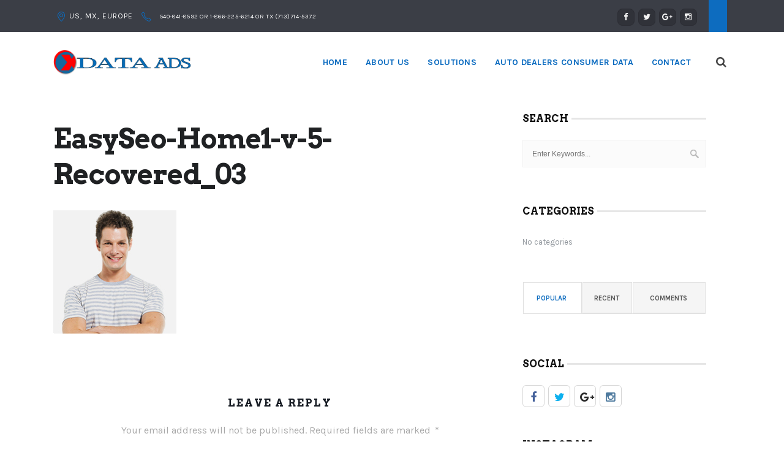

--- FILE ---
content_type: text/css
request_url: https://xdataads.com/wp-content/themes/easyweb/css/live-search.css
body_size: 1404
content:
/*----------------------------------

	Theme Name: EasyWeb
	----------------------
	
	/* #Live Search
	
========================================= */

	#sf_sb.sf_sb { max-width:300px !important;}
	#header #sf_results {margin-left: -18px;   max-width: 246px;   margin-top: 7px;}
	#sf_results { background: #fff; border: 1px solid #c9c9c9; font-size: 11px; z-index: 9999; text-align: left; box-shadow: 0 2px 4px rgba(0,0,0,0.12); overflow: hidden; }
	.sf_more { background: #f7f7f7; border-top:1px solid #e7e7e7; display: block; min-height: 1px; margin: 3px 0 0px; padding: 8px; text-align: center; font-weight:bold; line-height:12px; }
	#sf_val ul.sf_main { background: #fff; margin:0; list-style:none; padding: 0; }
	#sf_val ul li { margin: 0; }
	#sf_val ul ul li { color:#000; border-color:#fff; list-style:none; border-style:solid; border-width: 1px 0; cursor: pointer; display: block;}
	#sf_val ul li.sf_selected { background-color: #0093d0 ; border-color: #076e99 ; color: white; }
	#sf_val ul li.sf_selected a, #sf_val ul li.sf_selected span { color: white; }
	#sf_val ul li.sf_header { background:#eee; border-top:1px solid #e7e7e7; border-bottom: 0 none; padding:4px 15px 5px 6px; font-weight:bold; margin: 0; }
	#sf_val ul li.sf_header:first-child { border-top:none;}
	#sf_val li.sf_item img { background-color: #eceff5; display: block; height: 50px; left: 6px; position: absolute; width: 50px; top:2px; }
	#sf_val li .sf_small { color:#666; text-align: left; line-height: 18px; }
	#sf_val { z-index:9999; -height:180px; -overflow-y:auto; }
	#sf_val ul { margin:0; list-style:none; padding: 0; }
	#sf_val ul ul { font-size:12px; font-weight:400;}
	#sf_val .sf_result_container ul { margin:0; list-style:none; padding: 0; }
	#sf_val ul li.sf_category a { margin-left:5px; padding: 3px 0; }
	#sf_val ul li a:hover { text-decoration:none; }
	#sf_val ul li a { text-decoration:none; display: block; }
	#sf_val ul li.sf_selected a, #sf_val ul li.sf_selected span { text-decoration:none; }
	#sf_val ul li.sf_item { min-height:50px; padding: 2px 30px 2px 63px; position:relative; line-height:12px; min-height:50px; }
	#sf_val ul li.sf_item a { display:block; }
	#sf_val li .sf_text { font-weight: bold; font-size: 12px; line-height: 15px; }
	#sf_val li a span.sf_text, #sf_val li a span.sf_small { display:block; }
	#sf_val li.sf_more .sf_small { font-size:9px; text-align: center; line-height: 15px; }

	.sf_search .sf_input{ color:#aaa; background:#fff; font-style:italic; border:0 none; padding:0; box-shadow:none; -webkit-box-shadow:none; -moz-box-shadow:none; width:90%; margin-left:2px; height:19px; }
	.sf_search .sf_focused{ color:#333; font-style:normal; }
	.sf_search { background:#fff; position:relative; display:inline-block; border-radius:2px; text-align:left; }
	.sf_search .sf_button,.sf_search  .searchsubmit { background-image: url("../images/sf_search.png"); background-repeat: no-repeat; background-position: 0px 0; background-color: white; -webkit-box-shadow: 0 0 0 0; -moz-box-shadow:0 0 0 0; box-shadow:0 0 0 0; background-repeat: no-repeat; background-position: 0px 0; border: 0 none; cursor: pointer; display: block; height: 19px; padding: 0; position: absolute; right: 1px; top: 1px; width: 22px; margin: 1px 1% 1px 2px; font-size: 11px; }
	#sf_loading { background-image: url("../images/sf_loading.gif"); background-repeat: no-repeat; background-position: center center; display:block; width:100%; height:30px; }
	.sf_ajaxy-selective-search { color: rgba(255, 255, 255, 0.498039); text-decoration: none solid rgba(255, 255, 255, 0.498039); background: rgb(255, 255, 255) none repeat scroll 0% 0% / auto padding-box border-box; border-color:rgba(0, 0, 0, 0.247059) rgba(0, 0, 0, 0.14902) rgba(0, 0, 0, 0.14902) rgba(0, 0, 0, 0.14902); font: 16px/24px Arial, sans-serif; outline: rgba(255, 255, 255, 0.498039) none 0px; }
	.sf_ajaxy-selective-item { color: rgb(255, 255, 255); text-decoration: none solid rgb(255, 255, 255); background: rgb(109, 132, 180) -webkit-linear-gradient(top, rgb(116, 140, 190), rgb(102, 124, 170)) repeat scroll 0% 0% / auto padding-box border-box; border: 1px solid rgb(98, 118, 158); border-radius: 2px 2px 2px 2px; font: normal normal bold 11px/19px Arial, sans-serif; outline: rgb(255, 255, 255) none 0px; padding: 0px 8px; transition: all 0.218s ease 0s; }
	.sf_ajaxy-selective-close { color: rgb(255, 255, 255); text-decoration: none solid rgb(255, 255, 255); border: 0px none rgb(255, 255, 255); font: normal normal bold 11px/19px Arial, sans-serif; margin: 16.5px 0px; outline: rgb(255, 255, 255) none 0px; background: transparent; }
	.sf_ajaxy-selective-search input.sf_ajaxy-selective-input { background: rgba(0, 0, 0, 0) none repeat scroll 0% 0% / auto padding-box border-box; border: 0px none rgb(0, 0, 0); box-shadow: 0 0 0; }
	.sf_more .sf_text, .sf_more .sf_small { text-align:center; }
	.sf_more img { padding:10px 0; }
	.sf_search .sf_input:focus, .searchsubmit:focus { border:0 none; outline: none; }
	.sf_hidden { display:none; }
	.sf_search span.sf_block { display: block; height: 20px; padding: 1px 0 2px; position:relative; }
	.sf_search  .screen-reader-text { display:none; }
	.sf_search  .searchsubmit { display:block; }
	.sf_search  .searchsubmit { float:none; }

	#sf_sb ::-webkit-scrollbar { height: 10px; overflow: visible; width: 10px; }
	#sf_sb ::-webkit-scrollbar-thumb { background-color: rgba(0, 0, 0, .2); background-clip: padding-box; border: solid transparent; border-width: 1px 1px 1px 1px; min-height: 28px; padding: 100px 0 0; }
	#sf_sb ::-webkit-scrollbar-button { height: 0; width: 0; }
	#sf_sb ::-webkit-scrollbar-track { background-clip: padding-box; border: solid transparent; border-width: 0 0 0 4px; }
	#sf_sb ::-webkit-scrollbar-corner { background: transparent; }
	.sf_result_container { max-height:200px; overflow:auto; margin-top: 0; margin-bottom: 0; }
	.screen-reader-text { display:block; }

	#sf_val ul li.sf_item span.sf_list a{ display: inline-block; padding: 2px 5px; border-radius: 3px; margin-bottom: 3px; min-height: 0; margin-right: 5px; min-height:0; }
	#sf_val ul li.sf_item span.sf_tags a{ background: #65A1FA; color: #fff; }
	.sf_item.woocommerce .quantity input.qty{ border-right-width: 1px; border-right-style: solid; border-right-color: #c8bfc6; font-size: 12px; height: 24px; line-height: 12px; }
	.sf_item.woocommerce div.quantity{ width:44px; }
	.sf_item.woocommerce .product form.cart{ margin-bottom:5px; margin-top:5px; }